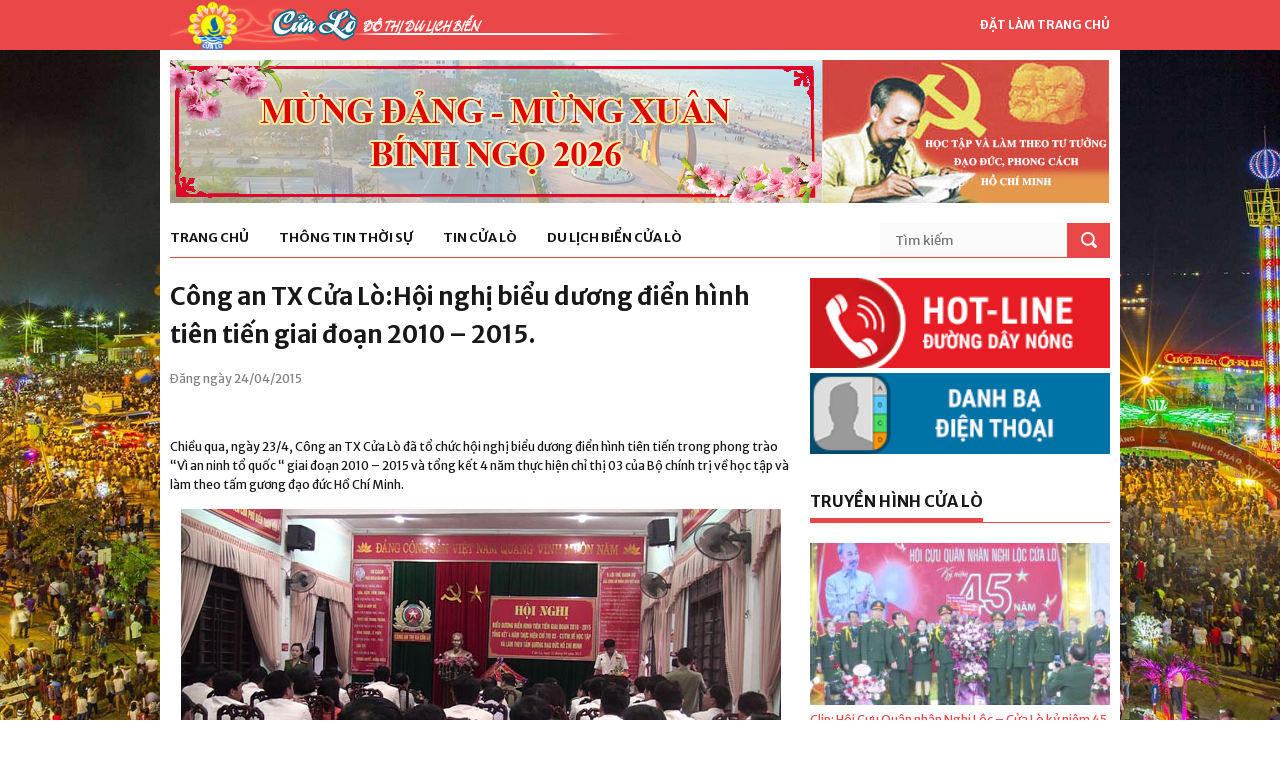

--- FILE ---
content_type: text/html; charset=UTF-8
request_url: https://cualo.vn/cong-an-tx-cua-lo-hoi-nghi-bieu-duong-dien-hinh-tien-tien-giai-doan-2010-a-2015/
body_size: 8504
content:
<!DOCTYPE html>
<html lang="vi">
<meta charset="UTF-8">
<link rel="profile" href="http://gmpg.org/xfn/11">
<meta name="viewport" content="width=device-width, initial-scale=1">
<meta name="description" content="Công an TX Cửa Lò:Hội nghị biểu dương điển hình tiên tiến giai đoạn 2010 – 2015." />

<!-- Start of Facebook Meta Tags by shailan (http://shailan.com) -->
<meta property="og:image" content="" />
<!-- End of Facebook Meta Tags -->

<!-- STYLES -->
<link rel="stylesheet" type="text/css" href="https://cualo.vn/wp-content/themes/cualo/css/superfish.css" media="screen"/>
<link rel="stylesheet" type="text/css" href="https://cualo.vn/wp-content/themes/cualo/css/fontello/fontello.css" />
<link rel="stylesheet" type="text/css" href="https://cualo.vn/wp-content/themes/cualo/css/flexslider.css" media="screen" />
<!-- <link rel="stylesheet" href="https://maxcdn.bootstrapcdn.com/bootstrap/3.3.7/css/bootstrap.min.css" integrity="sha384-BVYiiSIFeK1dGmJRAkycuHAHRg32OmUcww7on3RYdg4Va+PmSTsz/K68vbdEjh4u" crossorigin="anonymous"> -->
<link rel="stylesheet" type="text/css" href="https://cualo.vn/wp-content/themes/cualo/css/ui.css" />
<link rel="stylesheet" type="text/css" href="https://cualo.vn/wp-content/themes/cualo/css/base.css" />
<link rel="stylesheet" type="text/css" href="https://cualo.vn/wp-content/themes/cualo/css/style.css" />
<link rel="stylesheet" type="text/css" href="https://cualo.vn/wp-content/themes/cualo/css/960.css" />
<link rel="stylesheet" href="https://cdnjs.cloudflare.com/ajax/libs/Swiper/3.4.1/css/swiper.min.css">
<link rel="stylesheet" type="text/css" href="https://cualo.vn/wp-content/themes/cualo/css/devices/1000.css" media="only screen and (min-width: 768px) and (max-width: 1000px)" />
<link rel="stylesheet" type="text/css" href="https://cualo.vn/wp-content/themes/cualo/css/devices/767.css" media="only screen and (min-width: 480px) and (max-width: 767px)" />
<link rel="stylesheet" type="text/css" href="https://cualo.vn/wp-content/themes/cualo/css/devices/479.css" media="only screen and (min-width: 200px) and (max-width: 479px)" />

<link href='https://fonts.googleapis.com/css?family=Merriweather+Sans:400,300,700,800' rel='stylesheet' type='text/css'>
<!--[if lt IE 9]> <script type="text/javascript" src="js/customM.js"></script> <![endif]-->
<meta name='robots' content='index, follow, max-image-preview:large, max-snippet:-1, max-video-preview:-1' />

	<!-- This site is optimized with the Yoast SEO plugin v26.6 - https://yoast.com/wordpress/plugins/seo/ -->
	<title>Công an TX Cửa Lò:Hội nghị biểu dương điển hình tiên tiến giai đoạn 2010 – 2015. - Trang thông tin điện Phường Cửa Lò</title>
	<link rel="canonical" href="https://cualo.vn/cong-an-tx-cua-lo-hoi-nghi-bieu-duong-dien-hinh-tien-tien-giai-doan-2010-a-2015/" />
	<meta property="og:locale" content="vi_VN" />
	<meta property="og:type" content="article" />
	<meta property="og:title" content="Công an TX Cửa Lò:Hội nghị biểu dương điển hình tiên tiến giai đoạn 2010 – 2015. - Trang thông tin điện Phường Cửa Lò" />
	<meta property="og:description" content="Chiều qua, ngày 23/4, Công an TX Cửa Lò đã tổ chức hội nghị biểu dương điển hình tiên tiến trong phong trào “Vì an ninh tổ quốc “ giai đoạn 2010 – 2015 và tổng kết 4 năm thực hiện chỉ thị 03 của Bộ chính trị về học tập và làm theo tấm [&hellip;]" />
	<meta property="og:url" content="https://cualo.vn/cong-an-tx-cua-lo-hoi-nghi-bieu-duong-dien-hinh-tien-tien-giai-doan-2010-a-2015/" />
	<meta property="og:site_name" content="Trang thông tin điện Phường Cửa Lò" />
	<meta property="article:published_time" content="2015-04-24T01:23:28+00:00" />
	<meta property="og:image" content="https://cualo.vn/wp-content/images/2015/04/cad7.jpg" />
	<meta name="author" content="Hưng Lê" />
	<meta name="twitter:card" content="summary_large_image" />
	<meta name="twitter:label1" content="Được viết bởi" />
	<meta name="twitter:data1" content="Hưng Lê" />
	<meta name="twitter:label2" content="Ước tính thời gian đọc" />
	<meta name="twitter:data2" content="3 phút" />
	<script type="application/ld+json" class="yoast-schema-graph">{"@context":"https://schema.org","@graph":[{"@type":"WebPage","@id":"https://cualo.vn/cong-an-tx-cua-lo-hoi-nghi-bieu-duong-dien-hinh-tien-tien-giai-doan-2010-a-2015/","url":"https://cualo.vn/cong-an-tx-cua-lo-hoi-nghi-bieu-duong-dien-hinh-tien-tien-giai-doan-2010-a-2015/","name":"Công an TX Cửa Lò:Hội nghị biểu dương điển hình tiên tiến giai đoạn 2010 – 2015. - Trang thông tin điện Phường Cửa Lò","isPartOf":{"@id":"https://cualo.vn/#website"},"datePublished":"2015-04-24T01:23:28+00:00","author":{"@id":"https://cualo.vn/#/schema/person/e65636a38bd6c746d8160aea77dbd152"},"breadcrumb":{"@id":"https://cualo.vn/cong-an-tx-cua-lo-hoi-nghi-bieu-duong-dien-hinh-tien-tien-giai-doan-2010-a-2015/#breadcrumb"},"inLanguage":"vi","potentialAction":[{"@type":"ReadAction","target":["https://cualo.vn/cong-an-tx-cua-lo-hoi-nghi-bieu-duong-dien-hinh-tien-tien-giai-doan-2010-a-2015/"]}]},{"@type":"BreadcrumbList","@id":"https://cualo.vn/cong-an-tx-cua-lo-hoi-nghi-bieu-duong-dien-hinh-tien-tien-giai-doan-2010-a-2015/#breadcrumb","itemListElement":[{"@type":"ListItem","position":1,"name":"Home","item":"https://cualo.vn/"},{"@type":"ListItem","position":2,"name":"Công an TX Cửa Lò:Hội nghị biểu dương điển hình tiên tiến giai đoạn 2010 – 2015."}]},{"@type":"WebSite","@id":"https://cualo.vn/#website","url":"https://cualo.vn/","name":"Trang thông tin điện Phường Cửa Lò","description":"Trang thông tin điện Phường Cửa Lò","potentialAction":[{"@type":"SearchAction","target":{"@type":"EntryPoint","urlTemplate":"https://cualo.vn/?s={search_term_string}"},"query-input":{"@type":"PropertyValueSpecification","valueRequired":true,"valueName":"search_term_string"}}],"inLanguage":"vi"},{"@type":"Person","@id":"https://cualo.vn/#/schema/person/e65636a38bd6c746d8160aea77dbd152","name":"Hưng Lê","image":{"@type":"ImageObject","inLanguage":"vi","@id":"https://cualo.vn/#/schema/person/image/","url":"https://secure.gravatar.com/avatar/68bfcacf9a1d35ea1b7d3a0569368da0049232674328738a785572c381aa4efe?s=96&d=mm&r=g","contentUrl":"https://secure.gravatar.com/avatar/68bfcacf9a1d35ea1b7d3a0569368da0049232674328738a785572c381aa4efe?s=96&d=mm&r=g","caption":"Hưng Lê"},"sameAs":["http://baonghean.vn"],"url":"https://cualo.vn/author/hungls/"}]}</script>
	<!-- / Yoast SEO plugin. -->


<script type="text/javascript" id="wpp-js" src="https://cualo.vn/wp-content/plugins/wordpress-popular-posts/assets/js/wpp.min.js?ver=7.3.6" data-sampling="0" data-sampling-rate="100" data-api-url="https://cualo.vn/wp-json/wordpress-popular-posts" data-post-id="2463" data-token="50db345b10" data-lang="0" data-debug="0"></script>
<link rel="alternate" type="application/rss+xml" title="Trang thông tin điện Phường Cửa Lò &raquo; Công an TX Cửa Lò:Hội nghị biểu dương điển hình tiên tiến giai đoạn 2010 – 2015. Dòng bình luận" href="https://cualo.vn/cong-an-tx-cua-lo-hoi-nghi-bieu-duong-dien-hinh-tien-tien-giai-doan-2010-a-2015/feed/" />
<link rel="alternate" title="oNhúng (JSON)" type="application/json+oembed" href="https://cualo.vn/wp-json/oembed/1.0/embed?url=https%3A%2F%2Fcualo.vn%2Fcong-an-tx-cua-lo-hoi-nghi-bieu-duong-dien-hinh-tien-tien-giai-doan-2010-a-2015%2F" />
<link rel="alternate" title="oNhúng (XML)" type="text/xml+oembed" href="https://cualo.vn/wp-json/oembed/1.0/embed?url=https%3A%2F%2Fcualo.vn%2Fcong-an-tx-cua-lo-hoi-nghi-bieu-duong-dien-hinh-tien-tien-giai-doan-2010-a-2015%2F&#038;format=xml" />
<style id='wp-img-auto-sizes-contain-inline-css' type='text/css'>
img:is([sizes=auto i],[sizes^="auto," i]){contain-intrinsic-size:3000px 1500px}
/*# sourceURL=wp-img-auto-sizes-contain-inline-css */
</style>
<style id='classic-theme-styles-inline-css' type='text/css'>
/*! This file is auto-generated */
.wp-block-button__link{color:#fff;background-color:#32373c;border-radius:9999px;box-shadow:none;text-decoration:none;padding:calc(.667em + 2px) calc(1.333em + 2px);font-size:1.125em}.wp-block-file__button{background:#32373c;color:#fff;text-decoration:none}
/*# sourceURL=/wp-includes/css/classic-themes.min.css */
</style>
<link rel='stylesheet' id='wpo_min-header-0-css' href='https://cualo.vn/wp-content/cache/wpo-minify/1767058409/assets/wpo-minify-header-6c581b3e.min.css' type='text/css' media='all' />
<link rel='stylesheet' id='wordpress-popular-posts-css-css' href='https://cualo.vn/wp-content/plugins/wordpress-popular-posts/assets/css/wpp.css' type='text/css' media='all' />
<link rel="https://api.w.org/" href="https://cualo.vn/wp-json/" /><link rel="alternate" title="JSON" type="application/json" href="https://cualo.vn/wp-json/wp/v2/posts/2463" /><link rel="EditURI" type="application/rsd+xml" title="RSD" href="https://cualo.vn/xmlrpc.php?rsd" />
<meta name="generator" content="WordPress 6.9" />
<link rel='shortlink' href='https://cualo.vn/?p=2463' />
            <style id="wpp-loading-animation-styles">@-webkit-keyframes bgslide{from{background-position-x:0}to{background-position-x:-200%}}@keyframes bgslide{from{background-position-x:0}to{background-position-x:-200%}}.wpp-widget-block-placeholder,.wpp-shortcode-placeholder{margin:0 auto;width:60px;height:3px;background:#dd3737;background:linear-gradient(90deg,#dd3737 0%,#571313 10%,#dd3737 100%);background-size:200% auto;border-radius:3px;-webkit-animation:bgslide 1s infinite linear;animation:bgslide 1s infinite linear}</style>
            <style>.body-wrapper { background-image: url(https://cualo.vn/wp-content/uploads/2017/07/cua-lo.jpg)}</style>
</head>

<body class="wp-singular post-template-default single single-post postid-2463 single-format-standard wp-theme-cualo">
<!-- Load Facebook SDK for JavaScript -->
<div id="fb-root"></div>
<div class="very_top">
    <div class="container">
        <a href="https://cualo.vn" class="logo hoabien"></a>
        <a href="https://cualo.vn" class="make_homepage hidden-xs" onClick="document.body.style.behavior='url(#default#homepage)';document.body.setHomePage('https://cualo.vn');return false;">Đặt làm trang chủ</a>
    </div>
</div>

<!-- Body Wrapper -->
<div class="body-wrapper ">
	<div class="controller container">
    <div class="controller2">

        <!-- Header -->
        <header id="header">
            <div class="container">
                <div class="column">
                    <div class="banner" style="position: relative;">
                        <a href="https://cualo.vn/category/hoc-tap-va-lam-theo-tam-guong-dao-duc-ho-chi-minh/" style="position: absolute; display: block; width:287px; height:143px; right: 0; top: 0"></a>
                        <img src="https://cualo.vn/wp-content/themes/cualo/images/banner/xuan-2026.jpg" class="hidden-xs" />  
                        <img src="https://cualo.vn/wp-content/themes/cualo/images/hoc_tap_lam_theo.jpg" />
                    </div>
                    
                    <nav id="nav">
                        <ul class="sf-menu">
                        	<li class=""><a href="http://cualo.vn">Trang chủ</a><ul class="sub_menu"></ul></li><li class=""><a href="https://cualo.vn/category/thong-tin-thoi-su/">Thông tin thời sự</a><ul class="sub_menu"><li class="item"><a href="https://cualo.vn/category/thong-tin-thoi-su/trong-nuoc/">Trong nước</a><li class="item"><a href="https://cualo.vn/category/thong-tin-thoi-su/trong-tinh/">Trong tỉnh</a></ul></li><li class=""><a href="https://cualo.vn/category/tin-cua-lo/">Tin Cửa Lò</a><ul class="sub_menu"><li class="item"><a href="https://cualo.vn/category/tin-cua-lo/kinh-te/">Kinh tế</a><li class="item"><a href="https://cualo.vn/category/tin-cua-lo/thoi-su-chinh-tri/">Thời sự chính trị</a><li class="item"><a href="https://cualo.vn/category/tin-cua-lo/van-hoa-xa-hoi/">Văn hóa xã hội</a></ul></li><li class=""><a href="https://cualo.vn/category/du-lich-cua-lo/">Du lịch biển Cửa Lò</a><ul class="sub_menu"><li class="item"><a href="https://cualo.vn/category/du-lich-cua-lo/gioi-thieu/">Giới thiệu</a><li class="item"><a href="https://cualo.vn/category/du-lich-cua-lo/di-dau/">Đi đâu</a><li class="item"><a href="https://cualo.vn/category/du-lich-cua-lo/an-gi/">Ăn gì</a><li class="item"><a href="https://cualo.vn/category/du-lich-cua-lo/nghi-o-dau/">Nghỉ ở đâu</a><li class="item"><a href="https://cualo.vn/category/du-lich-cua-lo/hinh-anh-dep/">Hình ảnh đẹp</a></ul></li>                        </ul>
                        <div class="search-form">
                            <form method="post" action="https://cualo.vn/">
                                <input type="text" value="" placeholder="Tìm kiếm" class="ft"  name="s"/>
                                <input type="submit" value="" class="fs">
                            </form>
                        </div>
                    </nav>
                    
                </div>
            </div>
        </header>
        <!-- /Header -->

<section id="content">
    <div class="container">
    	<!-- Main Content -->
        <div class="main-content wrap-content">
		

<article id="post-2463" class="post-2463 post type-post status-publish format-standard hentry category-tin-cua-lo">
	
	<header class="entry-header">
		<h1 class="entry-title">Công an TX Cửa Lò:Hội nghị biểu dương điển hình tiên tiến giai đoạn 2010 – 2015.</h1>	</header><!-- .entry-header -->
	<p class="date_post">Đăng ngày 24/04/2015</p>
	<!-- Your like button code -->
	<div class="fb-like" data-href="https://cualo.vn/cong-an-tx-cua-lo-hoi-nghi-bieu-duong-dien-hinh-tien-tien-giai-doan-2010-a-2015/" data-layout="button" data-action="like" data-size="small" data-show-faces="true" data-share="true"></div>

	<div class="entry-content">
		<p>Chiều qua, ngày 23/4, Công an TX Cửa Lò đã tổ chức hội nghị biểu dương điển hình tiên tiến trong phong trào “Vì an ninh tổ quốc “ giai đoạn 2010 – 2015 và tổng kết 4 năm thực hiện chỉ thị 03 của Bộ chính trị về học tập và làm theo tấm gương đạo đức Hồ Chí Minh.</p>
<p style="text-align: center;">&nbsp;<img fetchpriority="high" decoding="async" src="/wp-content/images/2015/04/cad7.jpg" alt="cad7" width="600" height="350" /></p>
<p style="text-align: center;">Toàn cảnh hội nghị</p>
<p style="text-align: center;"><img decoding="async" src="/wp-content/images/2015/04/cad5.jpg" alt="cad5" width="600" height="350" /></p>
<p style="text-align: center;">Ông Nguyễn Nam Đình &#8211; Bí thư thị ủy Cửa Lò phát biểu tại hội nghị</p>
<p style="text-align: center;"><img decoding="async" src="/wp-content/images/2015/04/cad4.jpg" alt="cad4" width="600" height="350" /></p>
<p style="text-align: center;">Ông Nguyễn Xuân Đức &#8211; Phó chủ tịch UBND TX Cửa Lò phát biểu tại hội nghị</p>
<p style="text-align: center;"><img loading="lazy" decoding="async" src="/wp-content/images/2015/04/cad6.jpg" alt="cad6" width="600" height="350" /></p>
<p>Trong 5 năm qua, Được sự quan tâm chỉ đạo của Đảng ủy, lãnh đạo Công an Tỉnh, Thị ủy, UBND TX Cửa Lò; Sự phối hợp giúp đỡ của các ban, ngành liên quan, Đảng ủy, Ban chỉ huy Công an TX Cửa Lò đã tập trung chỉ đạo triển khai thực hiện kịp thời, quyết liệt các nội dung công tác chuyên môn gắn với đẩy mạnh phong trào thi đua “Vì an ninh tổ quốc”, để phong trào thi đua được sát với thực tế từng đơn vị. Đến nay, đã thực sự thu hút, thúc đẩy các mặt công tác của cán bộ, nên phong trào “Vì ANTQ đã được kết quả khá toàn diện”. Đơn vị được tặng danh hiệu “Đơn vị quyết thắng”, 4 năm liền được nhận danh hiệu “Đơn vị tiên tiến”, Công an 7/7 phường được tặng danh hiệu “Đơn vị quyết thắng”, có 69 tập thể và 207 cá nhân được Hội đồng thi đua khen thưởng các cấp tặng bằng khen, giấy khen&#8230; Đặc biệt, trong dịp kỷ niệm 20 năm thành lập thị xã, đơn vị được Bộ công an tặng Bằng khen. Thị ủy, UBND TX Cửa Lò tặng bức trướng với nội dung “20 năm đoàn kết, xây dựng và phát triển”.</p>
<p style="text-align: center;"><img loading="lazy" decoding="async" src="/wp-content/images/2015/04/cad3.jpg" alt="cad3" width="600" height="350" /></p>
<p style="text-align: center;"><img loading="lazy" decoding="async" src="/wp-content/images/2015/04/cad2.jpg" alt="cad2" width="600" height="350" /></p>
<p style="text-align: center;"><img loading="lazy" decoding="async" src="/wp-content/images/2015/04/cad1.jpg" alt="cad1" width="600" height="350" /></p>
<p style="text-align: center;"><img loading="lazy" decoding="async" src="/wp-content/images/2015/04/cad.jpg" alt="cad" width="600" height="350" /></p>
<p>Dịp này, có 1 tập thể, 6 cá nhân được công nhận điển hình tiên tiến trong phong trào thi đua “Vì an ninh tổ quốc” giai đoạn&nbsp; 2010 &#8211; 2015; có 4 cá nhân được công nhận cá nhân điển hình trong 4 năm thực hiện Chỉ thị 03 của Bộ chính trị về học tập và làm theo tấm gương đạo đức Hồ Chí Minh; 5 tập thể và 10 cá nhân có thành tích xuất sắc trong đợt cao điểm tấn công trấn áp tội phạm đảm bảo ANTT trước, trong và sau tết Nguyên đán Ất mùi 2015./.</p>
<p style="text-align: right;">Đàm Hiền – Thanh Bình</p>
	</div><!-- .entry-content -->

	
	<footer class="entry-footer">
			</footer><!-- .entry-footer -->

</article><!-- #post-## -->

	<nav class="navigation post-navigation" aria-label="Xem thêm">
		<h2 class="screen-reader-text">Xem thêm</h2>
		<div class="nav-links"><div class="nav-previous"><a href="https://cualo.vn/cua-lo-lien-hoan-nghe-thuat-quan-chung-a-tieng-hat-lang-sen-2015/" rel="prev"><i class="glyphicon glyphicon-chevron-left"></i> <span class="post-title">Cửa Lò liên hoan nghệ thuật quần chúng – Tiếng hát làng Sen 2015</span></a></div><div class="nav-next"><a href="https://cualo.vn/trang-truyen-hinh-ngay-23-4-2015/" rel="next"><div class="previous-posts"><span class="post-title">Trang truyền hình ngày 23/4/2015</span> <i class="glyphicon glyphicon-chevron-right"></i></div><div class="clear"></div></a></div></div>
	</nav>        </div>
        <!-- /Main Content -->
        <!-- Left Sidebar -->
<div class="column-one-third">
    <div class="sidebar">
        <ul class="side_banner">
            <li><a href="http://cualo.vn/duong-day-nong/"><img src="https://cualo.vn/wp-content/themes/cualo/images/side/hot-line.png" alt="Hotline" /></a></li>
            <li><a href="http://cualo.vn/danh-ba/"><img src="https://cualo.vn/wp-content/themes/cualo/images/side/danh-ba.png" alt="Danh bạ Cửa lò" /></a></li>
        </ul>
    </div>
    <div class="sidebar">
	<h5 class="line"><span><a href="https://cualo.vn/category/truyen-hinh-cua-lo/">Truyền hình Cửa Lò</a></span></h5>
            <div class="wgtv">
                                <div class="wgtv-item">
                <a href="https://cualo.vn/clip-hoi-cuu-quan-nhan-nghi-loc-cua-lo-ky-niem-45-nam-ngay-nhap-ngu/"><img width="300" height="162" src="https://cualo.vn/wp-content/uploads/2025/12/z7296175880506_add7f30af39eb38b2a48a0f7de1b916f-300x162.jpg" class="attachment-cualo-news-3 size-cualo-news-3 wp-post-image" alt="" decoding="async" loading="lazy" /></a>
                <div class="wgtv-title">
                    <a href="https://cualo.vn/clip-hoi-cuu-quan-nhan-nghi-loc-cua-lo-ky-niem-45-nam-ngay-nhap-ngu/">Clip: Hội Cựu Quân nhân Nghi Lộc &#8211; Cửa Lò kỷ niệm 45 năm ngày nhập ngũ.</a>
                </div>
            </div>
                                <div class="wgtv-item">
                <a href="https://cualo.vn/clip-dai-hoi-dai-bieu-phu-nu-phuong-thanh-vinh-lan-thu-i-nhiem-ky-2025-2030/"><img width="300" height="162" src="https://cualo.vn/wp-content/uploads/2025/10/1-8-300x162.jpg" class="attachment-cualo-news-3 size-cualo-news-3 wp-post-image" alt="" decoding="async" loading="lazy" /></a>
                <div class="wgtv-title">
                    <a href="https://cualo.vn/clip-dai-hoi-dai-bieu-phu-nu-phuong-thanh-vinh-lan-thu-i-nhiem-ky-2025-2030/">Clip: Đại hội đại biểu phụ nữ phường Thành Vinh lần thứ I, nhiệm kỳ 2025- 2030</a>
                </div>
            </div>
                                <div class="wgtv-item">
                <a href="https://cualo.vn/clip-phuong-vinh-hung-hoi-nghi-doi-thoai-giua-nguoi-dung-dau-cap-uy-chinh-quyen-voi-nhan-dan-nam-2025/"><img width="300" height="162" src="https://cualo.vn/wp-content/uploads/2025/10/8-5-300x162.jpg" class="attachment-cualo-news-3 size-cualo-news-3 wp-post-image" alt="" decoding="async" loading="lazy" /></a>
                <div class="wgtv-title">
                    <a href="https://cualo.vn/clip-phuong-vinh-hung-hoi-nghi-doi-thoai-giua-nguoi-dung-dau-cap-uy-chinh-quyen-voi-nhan-dan-nam-2025/">Clip: Phường Vinh Hưng Hội nghị đối thoại giữa người đứng đầu cấp ủy, chính quyền với nhân dân năm 2025</a>
                </div>
            </div>
                </div>
        </div>
    <div class="sidebar">
        <h5 class="line"><span>Thông tin hành chính</span></h5>
        <ul class="list_text">
        <li><a href="https://cualo.vn/gioi-thieu-ve-cua-lo/">Giới thiệu</a></li>
        <li><a href="https://cualo.vn/lich-cong-tac-ubnd/">Lịch công tác UBND</a></li>
        <li><a href="https://cualo.vn/category/van-ban-phap-quy/">Văn bản pháp quy</a></li>
        <li><a href="https://cualo.vn/van-phong-dien-tu">Văn phòng điện tử</a></li>
        <li><a href="https://cualo.vn/van-ban-chi-dao-dieu-hanh/">Văn bản chỉ đạo - điều hành</a></li>
        <li><a href="https://cualo.vn/danh-sach-thu-tuc-hanh-chinh/">Thủ tục hành chính</a></li>
        </ul>
    </div>

    <!-- <div class="sidebar">
        <div class="ads-right-fixed" style="max-width: 100%;">
            <img style="max-width: 100%;" src="https://cualo.vn/wp-content/themes/cualo/images/banner-hnh.jpg" alt="">
        </div>
    </div> -->

    <div class="sidebar">
        <h5 class="line"><span><a href="https://cualo.vn/category/cam-nhan-cua-lo/">Cảm nhận Cửa Lò</a></span></h5>
        <ul class="post_side_thumb_1">
            <li>
                <a href="https://cualo.vn/bao-so-10-gay-thiet-hai-nang-ne-cho-phuong-cua-lo/">
                <img width="140" height="86" src="https://cualo.vn/wp-content/uploads/2025/09/556405233_122182373546341972_5021201030687071685_n-140x86.jpg" class="attachment-cualo-news-4 size-cualo-news-4" alt="" decoding="async" loading="lazy" />                </a>
                <p>
                    <a href="https://cualo.vn/bao-so-10-gay-thiet-hai-nang-ne-cho-phuong-cua-lo/">Bão số 10 gây thiệt hại nặng nề cho phường Cửa Lò.</a>
                    <span>08/10/2025</span>
                </p>
            </li>
            <li>
                <a href="https://cualo.vn/clip-nhung-khu-vuc-se-co-mua-lon-do-hoan-luu-cua-bao-so-9/">
                <img width="140" height="86" src="https://cualo.vn/wp-content/uploads/2025/09/xdcs.cdnchinhphu.vn-446259493575335936-2025-9-23-_bao-1758555106904951729373-0-0-559-895-crop-1758626876807399889617-1-140x86.png" class="attachment-cualo-news-4 size-cualo-news-4" alt="" decoding="async" loading="lazy" />                </a>
                <p>
                    <a href="https://cualo.vn/clip-nhung-khu-vuc-se-co-mua-lon-do-hoan-luu-cua-bao-so-9/">Clip: Những khu vực sẽ có mưa lớn do hoàn lưu của Bão số 9.</a>
                    <span>25/09/2025</span>
                </p>
            </li>
            <li>
                <a href="https://cualo.vn/ubnd-phuong-cua-lo-kiem-tra-thuc-te-kien-nghi-cua-cac-khoi/">
                <img width="140" height="86" src="https://cualo.vn/wp-content/uploads/2025/09/9-9-140x86.jpg" class="attachment-cualo-news-4 size-cualo-news-4" alt="" decoding="async" loading="lazy" />                </a>
                <p>
                    <a href="https://cualo.vn/ubnd-phuong-cua-lo-kiem-tra-thuc-te-kien-nghi-cua-cac-khoi/">UBND phường Cửa Lò kiểm tra thực tế kiến nghị của các khối.</a>
                    <span>24/09/2025</span>
                </p>
            </li>
        </ul>
    </div>

    <div class="sidebar">
        <h5 class="line"><span><a href="https://cualo.vn/category/cam-nang-du-lich/">Cẩm nang du lịch</a></span></h5>
        <ul class="list_text">            <li><a href="https://cualo.vn/san-vat-cua-lo-mua-bien-goi/">
                Sản vật Cửa Lò mùa biển gọi            </a></li>
            <li><a href="https://cualo.vn/dac-san-muc-cua-lo-thu-hut-khach-du-lich/">
                Đặc sản mực Cửa Lò thu hút khách du lịch            </a></li>
            <li><a href="https://cualo.vn/thanh-pho-vinh-nhung-toa-do-check-in-dip-nghi-le-30-4/">
                Thành phố Vinh những " Tọa độ" check-in dịp nghỉ Lễ 30/4            </a></li>
            <li><a href="https://cualo.vn/gian-hang-ocop-thoa-suc-mua-sam-khi-di-du-lich-cua-lo/">
                Gian hàng OCOP - thỏa sức mua sắm khi đi du lịch Cửa Lò            </a></li>
            <li><a href="https://cualo.vn/doc-dao-cho-ca-chi-hop-luc-nua-dem-ve-sang-tai-nghe-an/">
                Độc đáo chợ cá chỉ họp lúc nửa đêm về sáng tại Nghệ An            </a></li>
            <li><a href="https://cualo.vn/thanh-pho-vinh-diem-nhan-moi-du-lich-bien-2025/">
                Thành phố Vinh: Điểm nhấn mới Du lịch biển 2025.            </a></li>
        </ul>
    </div>

    <div class="sidebar">
        <ul class="side_banner">
            <li><a href="https://mail.nghean.gov.vn/"><img src="https://cualo.vn/wp-content/themes/cualo/images/side/thu-dien-tu.jpg" alt="Thư điện tử Cửa Lò" /></a></li>
            <li><a href="https://dichvucong.nghean.gov.vn/"><img src="https://cualo.vn/wp-content/themes/cualo/images/side/dich-vu-cong-truc-tuyen.jpg" alt="Dịch vụ công Cửa lò" /></a></li>
            <li><a href="http://nghean.gov.vn/wps/portal"><img src="https://cualo.vn/wp-content/themes/cualo/images/side/cong-tt-nghe-an.jpg" alt="Cổng thông tin Cửa lò" /></a></li>
            <li><a href="https://cualo.vn/danh-sach-thu-tuc-hanh-chinh/"><img src="https://cualo.vn/wp-content/themes/cualo/images/side/thu-tuc-hanh-chinh.jpg" alt="Thủ tục hành chính Cửa lò" /></a></li>
            <li><a href="http://vanban.chinhphu.vn/portal/page/portal/chinhphu/hethongvanban"><img src="https://cualo.vn/wp-content/themes/cualo/images/side/van-ban-trung-uong.jpg" alt="Văn bản trung ương Cửa lò" /></a></li>
            <li><a href="http://nghean.gdt.gov.vn/"><img src="https://cualo.vn/wp-content/themes/cualo/images/side/chi-cuc-thue-2.jpg" alt="Chi cục thuế Cửa lò" /></a></li>
            <li><a href="http://cualo.vn/dia-chi-atm/"><img src="https://cualo.vn/wp-content/themes/cualo/images/side/atm.png" alt="Cây ATM Cửa lò" /></a></li>
        </ul>
    </div>
    
    <div class="sidebar">
        <h5 class="line"><span>Facebook</span></h5>
        <div class="fb-page" data-href="https://www.facebook.com/T%C6%B0-v%E1%BA%A5n-h%E1%BB%97-tr%E1%BB%A3-du-kh%C3%A1ch-C%E1%BB%ADa-L%C3%B2-720494238132063/" data-tabs="timeline" data-small-header="false" data-adapt-container-width="true" data-hide-cover="false" data-show-facepile="true"><blockquote cite="https://www.facebook.com/T%C6%B0-v%E1%BA%A5n-h%E1%BB%97-tr%E1%BB%A3-du-kh%C3%A1ch-C%E1%BB%ADa-L%C3%B2-720494238132063/" class="fb-xfbml-parse-ignore"><a href="https://www.facebook.com/T%C6%B0-v%E1%BA%A5n-h%E1%BB%97-tr%E1%BB%A3-du-kh%C3%A1ch-C%E1%BB%ADa-L%C3%B2-720494238132063/">Tư vấn hỗ trợ du khách Cửa Lò</a></blockquote></div>
    </div>
</div>
<!-- /Left Sidebar -->    </div>    
</section>


        <!-- Footer -->
        <footer id="footer">
            <div class="container">
                <div class="column-one-fourth">
                    <h5 class="line"><span>Thời sự chính trị</span></h5>
                    <ul class="footnav">
                        <li><a href="https://cualo.vn/category/tin-cua-lo/"><i class="icon-right-open"></i> Tin Cửa Lò</a></li>
                        <li><a href="https://cualo.vn/category/thong-tin-thoi-su/"><i class="icon-right-open"></i> Tin trong tỉnh & trong nước</a></li>
                    </ul>
                </div>
                <div class="column-one-fourth">
                    <h5 class="line"><span>Du lịch biển Cửa Lò</span></h5>
                    <ul class="footnav">
                        <li><a href="https://cualo.vn/category/du-lich-cua-lo/di-dau/"><i class="icon-right-open"></i> Đi đâu</a></li>
                        <li><a href="https://cualo.vn/category/du-lich-cua-lo/an-gi/"><i class="icon-right-open"></i> Ăn gì</a></li>
                        <li><a href="https://cualo.vn/category/du-lich-cua-lo/nghi-o-dau/"><i class="icon-right-open"></i> Nghỉ ở đâu</a></li>
                        <li><a href="https://cualo.vn/category/du-lich-cua-lo/hinh-anh-dep/"><i class="icon-right-open"></i> Ảnh đẹp</a></li>
                    </ul>
                </div>
                <div class="column-one-fourth">
                    <h5 class="line"><span>Thông tin hành chính</span></h5>
                    <ul class="footnav">
                        <li><a href="https://cualo.vn/gioi-thieu-ve-cua-lo/"><i class="icon-right-open"></i> Giới thiệu</a></li>
                        <li><a href="https://cualo.vn/co-quan-chuc-nang/"><i class="icon-right-open"></i> Cơ quan chức năng</a></li>
                        <li><a href="https://cualo.vn/so-do-co-cau-to-chuc/"><i class="icon-right-open"></i> Sơ đồ cơ cấu tổ chức</a></li>
                        <li><a href="https://cualo.vn/danh-sach-thu-tuc-hanh-chinh"><i class="icon-right-open"></i> Thủ tục hành chính</a></li>
                        <li><a href="https://cualo.vn/van-ban-chi-dao-dieu-hanh/"><i class="icon-right-open"></i> Văn bản chỉ đạo điều hành</a></li>
                    </ul>
                </div>
                <p class="gotop"><a href="">Lên đầu trang</a></p>
            </div>
            <div class="copyright">
                <div class="container">
                    <p>Cơ quan chủ quản : UBND Phường Cửa Lò</p>
                    <p>Địa chỉ: Phường Cửa Lò - Tỉnh Nghệ An. Email: cualo@cualo.gov.vn.</p>
                    <p>Cơ quan thường trực: Trung tâm cung ứng Dịch vụ công Phường Cửa Lò - Điện thoại: 0238.3824330 - DĐ: 0934455139 - Email: truyenthongphuongcualo@gmail.com.</p>
                    <p>Website: www.cualo.vn. Bản quyền UBND Phường Cửa Lò.</p>
                    <p>Giấy phép hoạt động số 166/GP-TTĐT do sở TT&TT Nghệ An cấp ngày 16/12/2019</p>
                </div>
            </div>
        </footer>
        <!-- / Footer -->
<!-- SCRIPTS -->
<script type="text/javascript" src="https://cualo.vn/wp-content/themes/cualo/js/jquery.js"></script>
<script type="text/javascript" src="https://cualo.vn/wp-content/themes/cualo/js/easing.min.js"></script>
<script type="text/javascript" src="https://cualo.vn/wp-content/themes/cualo/js/1.8.2.min.js"></script>
<script type="text/javascript" src="https://cualo.vn/wp-content/themes/cualo/js/ui.js"></script>
<script type="text/javascript" src="https://cualo.vn/wp-content/themes/cualo/js/carouFredSel.js"></script>
<script type="text/javascript" src="https://cualo.vn/wp-content/themes/cualo/js/superfish.js"></script>
<script type="text/javascript" src="https://cualo.vn/wp-content/themes/cualo/js/customM.js"></script>
<script type="text/javascript" src="https://cualo.vn/wp-content/themes/cualo/js/flexslider-min.js"></script>
<script type="text/javascript" src="https://cualo.vn/wp-content/themes/cualo/js/tweetable.js"></script>
<script type="text/javascript" src="https://cualo.vn/wp-content/themes/cualo/js/timeago.js"></script>
<script type="text/javascript" src="https://cualo.vn/wp-content/themes/cualo/js/jflickrfeed.min.js"></script>
<script type="text/javascript" src="https://cualo.vn/wp-content/themes/cualo/js/mobilemenu.js"></script>
<script src="https://cdnjs.cloudflare.com/ajax/libs/Swiper/3.4.1/js/swiper.min.js"></script>

<script type="text/javascript">
$("table.image").css("width", "100%")
</script>

<!--[if lt IE 9]> <script type="text/javascript" src="https://cualo.vn/wp-content/themes/cualo/js/html5.js"></script> <![endif]-->
<script type="text/javascript" src="https://cualo.vn/wp-content/themes/cualo/js/mypassion.js"></script>
<div id="fb-root"></div>
<script>(function (d, s, id) {
    var js, fjs = d.getElementsByTagName(s)[0];
    if (d.getElementById(id)) return;
    js = d.createElement(s); js.id = id;
    js.src = 'https://connect.facebook.net/vi_VN/sdk.js#xfbml=1&version=v2.11';
    fjs.parentNode.insertBefore(js, fjs);
}(document, 'script', 'facebook-jssdk'));</script>

</body>
</html>